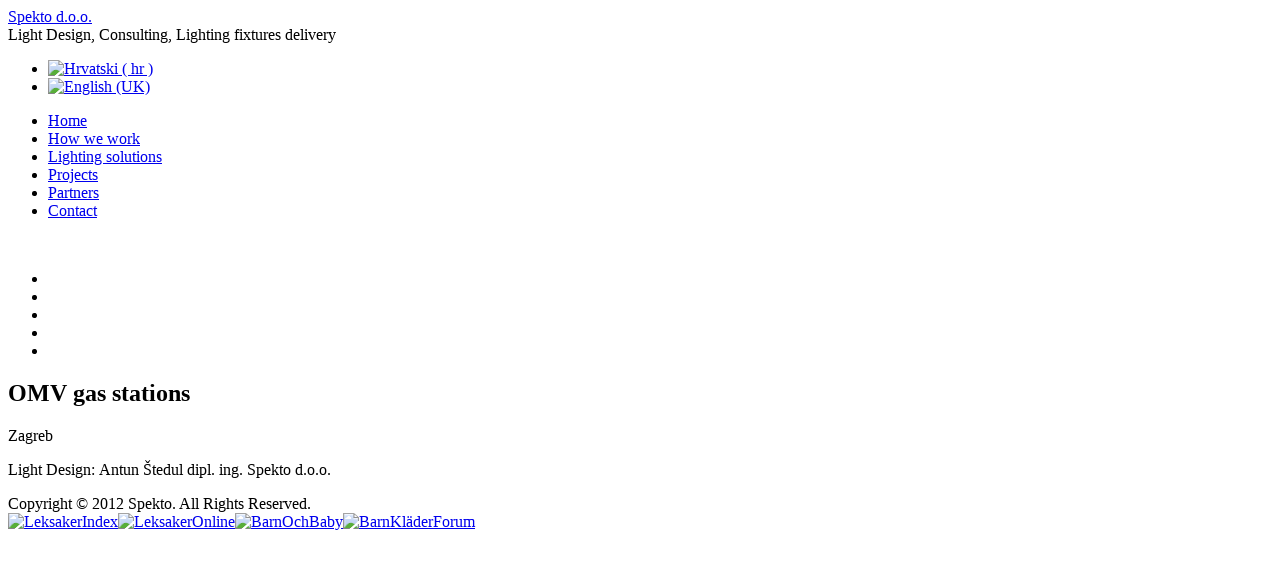

--- FILE ---
content_type: text/html; charset=utf-8
request_url: http://spekto.hr/projects/346-omv-benzinske-postaje1
body_size: 9302
content:
<!DOCTYPE html PUBLIC "-//W3C//DTD XHTML 1.0 Transitional//EN" "http://www.w3.org/TR/xhtml1/DTD/xhtml1-transitional.dtd">
<html xmlns="http://www.w3.org/1999/xhtml" xml:lang="en-gb" lang="en-gb" >
<head>
    <base href="http://spekto.hr/projects/346-omv-benzinske-postaje1" />
  <meta http-equiv="content-type" content="text/html; charset=utf-8" />
  <meta name="keywords" content="Spekto, rasjveta, svjetiljke, žarulje, elektroinstalacija, Antun, Štedul, light, design, osvjetljenje, 098, 282, 769, 098/282-769, Stedul, antun, stedul, štedul" />
  <meta name="rights" content="All Rights Reserved" />
  <meta name="copyright" content="Copyright © 2026 TemPlaza. All Rights Reserved." />
  <meta name="description" content="Zagreb
Light Design: Antun Štedul dipl. ing. Spekto d.o.o...." />
  <meta name="generator" content="Joomla! - Open Source Content Management" />
  <title>OMV gas stations</title>
  <link rel="stylesheet" href="/components/com_tz_portfolio/css/tz_portfolio.css" type="text/css" />
  <link rel="stylesheet" href="/components/com_tz_portfolio/css/flexslider.css" type="text/css" />
  <link rel="stylesheet" href="/media/mod_languages/css/template.css" type="text/css" />
  <script src="/media/system/js/mootools-core.js" type="text/javascript"></script>
  <script src="/media/system/js/core.js" type="text/javascript"></script>
  <script src="/media/system/js/caption.js" type="text/javascript"></script>
  <script src="http://spekto.hr/components/com_tz_portfolio/js/jquery-1.7.2.min.js" type="text/javascript"></script>
  <script src="/components/com_tz_portfolio/js/jquery.flexslider-min.js" type="text/javascript"></script>
  <script type="text/javascript">
window.addEvent('load', function() {
				new JCaption('img.caption');
			});
                    jQuery(document).ready(function(){
                        jQuery('.flexslider').flexslider({
                            animation: 'none',
                            slideDirection: "horizontal",
                            slideshow: false,
                            slideshowSpeed: 7000,
                            animationDuration: 600,
                            directionNav: true,
                            controlNav: true,
                            prevText: "Previous",
                            nextText: "Next",
                            pausePlay: false,
                            pauseText: "Pause",
                            playText: "Play",
                            pauseOnAction: false,
                            pauseOnHover: false,
                            useCSS: true,
                            start: function(){
                                jQuery(".flexslider").css("width","600px")
                                jQuery(".flexslider .slides").css("position","relative");
                            },
                            before: function(slider){
                                var sBrowser    = navigator.userAgent;
                        if(sBrowser.toLowerCase().indexOf("firefox") > -1){
                            slider.prop = "left";
                        }
                        
                            }
                        });
                    });
                
  </script>
  <meta property="og:title" content="OMV gas stations"/>
<meta property="og:url" content="http://spekto.hr/projects/346-omv-benzinske-postaje1"/>
<meta property="og:description" content="Zagreb
Light Design: Antun Štedul dipl. ing. Spekto d.o.o...."/>

  <link rel="stylesheet" href="/templates/system/css/system.css" type="text/css" />
  <link rel="stylesheet" href="/templates/system/css/general.css" type="text/css" />
  <link rel="stylesheet" href="/templates/lightbreeze-yellow/css/template.css" type="text/css" />
  <link href='http://fonts.googleapis.com/css?family=Oswald' rel='stylesheet' type='text/css' />
  <script type="text/javascript" src="/templates/lightbreeze-yellow/js/sfhover.js"></script>
<script type="text/javascript"> 
 
  var _gaq = _gaq || [];
  _gaq.push(['_setAccount', 'UA-38089039-1']);
  _gaq.push(['_trackPageview']);
 
  (function() {
    var ga = document.createElement('script'); ga.type = 'text/javascript'; ga.async = true;
    ga.src = ('https:' == document.location.protocol ? 'https://ssl' : 'http://www') + '.google-analytics.com/ga.js';
    var s = document.getElementsByTagName('script')[0]; s.parentNode.insertBefore(ga, s);
  })();
 
</script></head>
<body>
<div id="wrapper">

  <div id="header">

    <!-- TopNav -->
        


    <!-- Logo -->
    <div id="logo">
      
            
                  <a href="/">Spekto d.o.o.</a><br/>
        
                  <div class="sitedescription">Light Design, Consulting, Lighting fixtures delivery</div>
        
      
      </div>
  
    <!-- Search -->
    <div id="search">    
      <div class="mod-languages">

	<ul class="lang-inline">
						<li class="" dir="ltr">
			<a href="/hr/">
							<img src="/media/mod_languages/images/hr.gif" alt="Hrvatski ( hr )" title="Hrvatski ( hr )" />						</a>
			</li>
								<li class="lang-active" dir="ltr">
			<a href="/en/">
							<img src="/media/mod_languages/images/en.gif" alt="English (UK)" title="English (UK)" />						</a>
			</li>
				</ul>

</div>

    </div>
  </div>
  
  <div id="topmenu">
    
<ul class="menu">
<li class="item-126"><a href="/en/" >Home</a></li><li class="item-127"><a href="/en/howwework" >How we work</a></li><li class="item-128"><a href="/en/light-design" >Lighting solutions</a></li><li class="item-129 current active"><a href="/en/projects" >Projects</a></li><li class="item-130"><a href="/en/partners" >Partners</a></li><li class="item-131"><a href="/en/contact" >Contact</a></li></ul>

  </div>
  <br clear="all" />
  
  <!-- Breadcrumbs -->
  

  <!-- Left Menu -->
  

  <!-- Contents -->
    <div id="content-w3">  
    
      
    
<div id="system-message-container">
</div>
    
<div class="TzItemPage item-page">




<div class="TzArticleMedia">

                
                        <div class="tz_portfolio_image_gallery">
                <div class="flexslider">
                    <ul class="slides">
                                                                                <li>
                                <img src="http://spekto.hr/media/tz_portfolio/article/cache/50f3f7dacef27tz_portfolio_1358165978_L.jpg" alt=""
                                                                    />

                                                            </li>
                                                                                <li>
                                <img src="http://spekto.hr/media/tz_portfolio/article/cache/50f3f7dae892dtz_portfolio_1358165978_L.jpg" alt=""
                                                                    />

                                                            </li>
                                                                                <li>
                                <img src="http://spekto.hr/media/tz_portfolio/article/cache/50f3f7daea486tz_portfolio_1358165978_L.jpg" alt=""
                                                                    />

                                                            </li>
                                                                                <li>
                                <img src="http://spekto.hr/media/tz_portfolio/article/cache/50f3f7daf2872tz_portfolio_1358165978_L.jpg" alt=""
                                                                    />

                                                            </li>
                                                                                <li>
                                <img src="http://spekto.hr/media/tz_portfolio/article/cache/50f3f7daf38f8tz_portfolio_1358165978_L.jpg" alt=""
                                                                    />

                                                            </li>
                                            </ul>
                </div>
            </div>
                    
    

</div>

	<h2 class="TzArticleTitle">
			OMV gas stations		</h2>












<div class="TzArticleDescription">
  <div class="TzArticleIntrotext">
  	  <p>Zagreb</p>
<p>Light Design: <span style="mso-ansi-language: HR;" lang="HR">Antun Štedul dipl. ing. Spekto d.o.o.</span></p>   </div>
  <div class="TzArticleFulltext">
    </div>

</div>


        






	

    
</div>

  </div>


  <!-- Right Menu -->
    

  <!-- Footer -->
  <div id="footer">
    
  </div>

  <div id="push"></div>

</div>





<!-- Page End -->
<div id="copyright" >Copyright © 2012 Spekto. All Rights Reserved. <br/> 












<div class="cp2"><a href="http://www.leksakerindex.se"><img src="/templates/lightbreeze-yellow/images/spacer.gif" alt="LeksakerIndex" /></a><a href="http://www.leksakeronline.eu"><img src="/templates/lightbreeze-yellow/images/spacer.gif" alt="LeksakerOnline" /></a><a href="http://www.barnochbaby.com"><img src="/templates/lightbreeze-yellow/images/spacer.gif" alt="BarnOchBaby" /></a><a href="http://www.barnkläderforum.se"><img src="/templates/lightbreeze-yellow/images/spacer.gif" alt="BarnKläderForum" /></a></div></div>
</body>
</html>